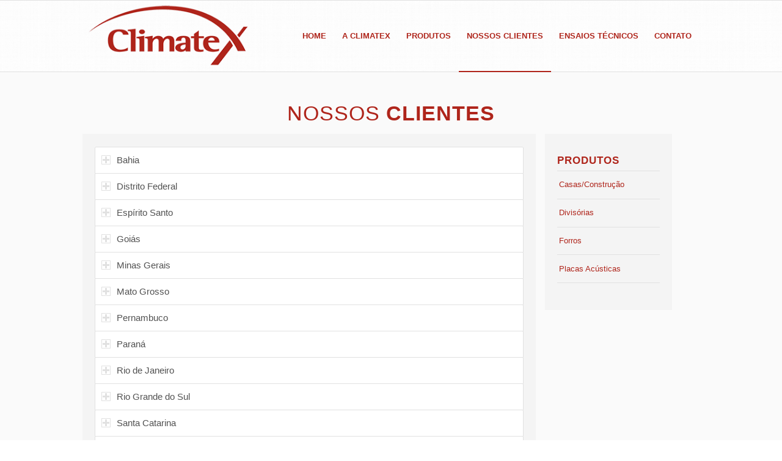

--- FILE ---
content_type: text/css
request_url: http://www.climatex.ind.br/wp-content/themes/hotmidia/style.css?ver=5.6.3
body_size: 802
content:
/*
Theme Name: Hotmidia
Version: 1.0
Author: Hotmidia
Author URI: http://www.kriesi.at
Template: enfold
*//*menu*/.av-main-nav-wrap {text-transform: uppercase}@media only screen and (max-width: 1200px) {#mobile-advanced, #advanced_menu_toggle, #advanced_menu_hide { display: block; }nav.main_menu { display: none; }}#wrap_all {position: relative !important;}

/*soket*/
#socket .container {padding-top: 8px; padding-bottom: 0px;}

/*blocos*/
div .av_one_fourth {margin-left: 1.5%;}
`div .av_three_fourth {width: 77.5%;}

/*home*/
#top .av-caption-style-overlay .av-masonry-entry .av-masonry-entry-title {color: #fff !important;}

/*form*/
.field-wrap input[type="submit"], .field-wrap input[type="button"], .field-wrap button {width: 100%; background: #af251b; color: #fff; height: 36px; border: none;}

--- FILE ---
content_type: text/css
request_url: http://www.climatex.ind.br/wp-content/uploads/dynamic_avia/avia_posts_css/post-18.css?ver=ver-1726842826
body_size: 844
content:
.avia-section.av-b6iiu-d9d51c217b2c13697867369d0061b8f1{
background-color:#fafafa;
background-image:unset;
}

#top .av-special-heading.av-adrsu-f985e036ce5b3896010051fb1643c57c{
padding-bottom:15px;
color:#af251b;
}
body .av-special-heading.av-adrsu-f985e036ce5b3896010051fb1643c57c .av-special-heading-tag .heading-char{
font-size:25px;
}
.av-special-heading.av-adrsu-f985e036ce5b3896010051fb1643c57c .special-heading-inner-border{
border-color:#af251b;
}
.av-special-heading.av-adrsu-f985e036ce5b3896010051fb1643c57c .av-subheading{
font-size:15px;
}

.flex_column.av-9o1py-07c5f293233fee58e268df1573aee1d1{
border-radius:0px 0px 0px 0px;
padding:20px 20px 20px 20px;
background-color:#f4f4f4;
}

.flex_column.av-1fghe-3392b4ad90486616d9739283cee1a3ba{
border-radius:0px 0px 0px 0px;
padding:20px 20px 20px 20px;
background-color:#f4f4f4;
}

